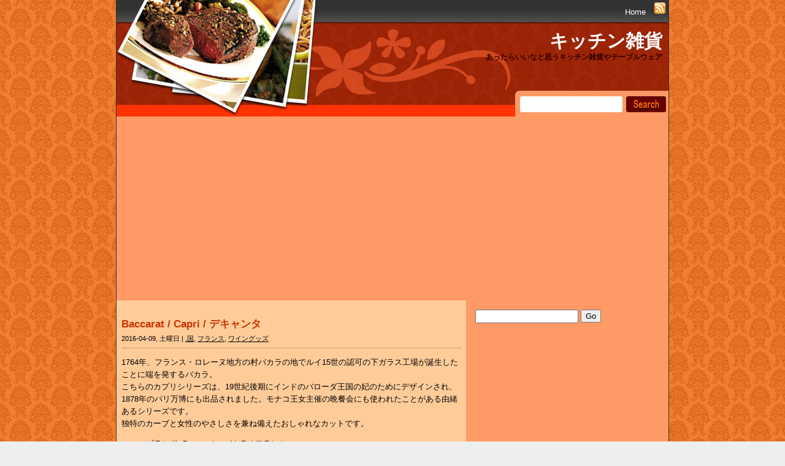

--- FILE ---
content_type: text/html; charset=UTF-8
request_url: https://lacuisine.lespoir.me/2016/04/09/baccarat-capri-%E3%83%87%E3%82%AD%E3%83%A3%E3%83%B3%E3%82%BF/
body_size: 8626
content:


<!DOCTYPE html PUBLIC "-//W3C//DTD XHTML 1.0 Transitional//EN" "http://www.w3.org/TR/xhtml1/DTD/xhtml1-transitional.dtd">
<html xmlns="http://www.w3.org/1999/xhtml" lang="ja">

<head profile="http://gmpg.org/xfn/11">
	<meta http-equiv="Content-Type" content="text/html; charset=UTF-8" />
	<meta name="robots" content="index,follow" />
	<meta name="revisit-after" content="7 Days" />

	<title>
						  Baccarat / Capri / デキャンタ | キッチン雑貨									</title>
	
	<link rel="stylesheet" href="https://lacuisine.lespoir.me/wp-content/themes/cooking-story-10/style.css" type="text/css" media="screen" />
	<link rel="alternate" type="application/rss+xml" title="キッチン雑貨 RSS Feed" href="https://lacuisine.lespoir.me/feed/" />
	<link rel="shortcut icon" type="image/x-png" href="https://lacuisine.lespoir.me/wp-content/themes/cooking-story-10/images/favicon.png" />
	<link rel="pingback" href="https://lacuisine.lespoir.me/xmlrpc.php" />

	<meta name='robots' content='max-image-preview:large' />
	<style>img:is([sizes="auto" i], [sizes^="auto," i]) { contain-intrinsic-size: 3000px 1500px }</style>
	<script type="text/javascript" id="wpp-js" src="https://lacuisine.lespoir.me/wp-content/plugins/wordpress-popular-posts/assets/js/wpp.min.js?ver=7.1.0" data-sampling="0" data-sampling-rate="100" data-api-url="https://lacuisine.lespoir.me/wp-json/wordpress-popular-posts" data-post-id="4656" data-token="67c3354d79" data-lang="0" data-debug="0"></script>
<link rel='dns-prefetch' href='//webfonts.xserver.jp' />
<script type="text/javascript">
/* <![CDATA[ */
window._wpemojiSettings = {"baseUrl":"https:\/\/s.w.org\/images\/core\/emoji\/15.0.3\/72x72\/","ext":".png","svgUrl":"https:\/\/s.w.org\/images\/core\/emoji\/15.0.3\/svg\/","svgExt":".svg","source":{"concatemoji":"https:\/\/lacuisine.lespoir.me\/wp-includes\/js\/wp-emoji-release.min.js?ver=6.7.4"}};
/*! This file is auto-generated */
!function(i,n){var o,s,e;function c(e){try{var t={supportTests:e,timestamp:(new Date).valueOf()};sessionStorage.setItem(o,JSON.stringify(t))}catch(e){}}function p(e,t,n){e.clearRect(0,0,e.canvas.width,e.canvas.height),e.fillText(t,0,0);var t=new Uint32Array(e.getImageData(0,0,e.canvas.width,e.canvas.height).data),r=(e.clearRect(0,0,e.canvas.width,e.canvas.height),e.fillText(n,0,0),new Uint32Array(e.getImageData(0,0,e.canvas.width,e.canvas.height).data));return t.every(function(e,t){return e===r[t]})}function u(e,t,n){switch(t){case"flag":return n(e,"\ud83c\udff3\ufe0f\u200d\u26a7\ufe0f","\ud83c\udff3\ufe0f\u200b\u26a7\ufe0f")?!1:!n(e,"\ud83c\uddfa\ud83c\uddf3","\ud83c\uddfa\u200b\ud83c\uddf3")&&!n(e,"\ud83c\udff4\udb40\udc67\udb40\udc62\udb40\udc65\udb40\udc6e\udb40\udc67\udb40\udc7f","\ud83c\udff4\u200b\udb40\udc67\u200b\udb40\udc62\u200b\udb40\udc65\u200b\udb40\udc6e\u200b\udb40\udc67\u200b\udb40\udc7f");case"emoji":return!n(e,"\ud83d\udc26\u200d\u2b1b","\ud83d\udc26\u200b\u2b1b")}return!1}function f(e,t,n){var r="undefined"!=typeof WorkerGlobalScope&&self instanceof WorkerGlobalScope?new OffscreenCanvas(300,150):i.createElement("canvas"),a=r.getContext("2d",{willReadFrequently:!0}),o=(a.textBaseline="top",a.font="600 32px Arial",{});return e.forEach(function(e){o[e]=t(a,e,n)}),o}function t(e){var t=i.createElement("script");t.src=e,t.defer=!0,i.head.appendChild(t)}"undefined"!=typeof Promise&&(o="wpEmojiSettingsSupports",s=["flag","emoji"],n.supports={everything:!0,everythingExceptFlag:!0},e=new Promise(function(e){i.addEventListener("DOMContentLoaded",e,{once:!0})}),new Promise(function(t){var n=function(){try{var e=JSON.parse(sessionStorage.getItem(o));if("object"==typeof e&&"number"==typeof e.timestamp&&(new Date).valueOf()<e.timestamp+604800&&"object"==typeof e.supportTests)return e.supportTests}catch(e){}return null}();if(!n){if("undefined"!=typeof Worker&&"undefined"!=typeof OffscreenCanvas&&"undefined"!=typeof URL&&URL.createObjectURL&&"undefined"!=typeof Blob)try{var e="postMessage("+f.toString()+"("+[JSON.stringify(s),u.toString(),p.toString()].join(",")+"));",r=new Blob([e],{type:"text/javascript"}),a=new Worker(URL.createObjectURL(r),{name:"wpTestEmojiSupports"});return void(a.onmessage=function(e){c(n=e.data),a.terminate(),t(n)})}catch(e){}c(n=f(s,u,p))}t(n)}).then(function(e){for(var t in e)n.supports[t]=e[t],n.supports.everything=n.supports.everything&&n.supports[t],"flag"!==t&&(n.supports.everythingExceptFlag=n.supports.everythingExceptFlag&&n.supports[t]);n.supports.everythingExceptFlag=n.supports.everythingExceptFlag&&!n.supports.flag,n.DOMReady=!1,n.readyCallback=function(){n.DOMReady=!0}}).then(function(){return e}).then(function(){var e;n.supports.everything||(n.readyCallback(),(e=n.source||{}).concatemoji?t(e.concatemoji):e.wpemoji&&e.twemoji&&(t(e.twemoji),t(e.wpemoji)))}))}((window,document),window._wpemojiSettings);
/* ]]> */
</script>
<style id='wp-emoji-styles-inline-css' type='text/css'>

	img.wp-smiley, img.emoji {
		display: inline !important;
		border: none !important;
		box-shadow: none !important;
		height: 1em !important;
		width: 1em !important;
		margin: 0 0.07em !important;
		vertical-align: -0.1em !important;
		background: none !important;
		padding: 0 !important;
	}
</style>
<link rel='stylesheet' id='taxopress-frontend-css-css' href='https://lacuisine.lespoir.me/wp-content/plugins/simple-tags/assets/frontend/css/frontend.css?ver=3.27.0' type='text/css' media='all' />
<link rel='stylesheet' id='wordpress-popular-posts-css-css' href='https://lacuisine.lespoir.me/wp-content/plugins/wordpress-popular-posts/assets/css/wpp.css?ver=7.1.0' type='text/css' media='all' />
<script type="text/javascript" src="https://lacuisine.lespoir.me/wp-includes/js/jquery/jquery.min.js?ver=3.7.1" id="jquery-core-js"></script>
<script type="text/javascript" src="https://lacuisine.lespoir.me/wp-includes/js/jquery/jquery-migrate.min.js?ver=3.4.1" id="jquery-migrate-js"></script>
<script type="text/javascript" src="//webfonts.xserver.jp/js/xserverv3.js?fadein=0&amp;ver=2.0.8" id="typesquare_std-js"></script>
<script type="text/javascript" src="https://lacuisine.lespoir.me/wp-content/plugins/simple-tags/assets/frontend/js/frontend.js?ver=3.27.0" id="taxopress-frontend-js-js"></script>
<link rel="https://api.w.org/" href="https://lacuisine.lespoir.me/wp-json/" /><link rel="alternate" title="JSON" type="application/json" href="https://lacuisine.lespoir.me/wp-json/wp/v2/posts/4656" /><link rel="EditURI" type="application/rsd+xml" title="RSD" href="https://lacuisine.lespoir.me/xmlrpc.php?rsd" />
<meta name="generator" content="WordPress 6.7.4" />
<link rel="canonical" href="https://lacuisine.lespoir.me/2016/04/09/baccarat-capri-%e3%83%87%e3%82%ad%e3%83%a3%e3%83%b3%e3%82%bf/" />
<link rel='shortlink' href='https://lacuisine.lespoir.me/?p=4656' />
<link rel="alternate" title="oEmbed (JSON)" type="application/json+oembed" href="https://lacuisine.lespoir.me/wp-json/oembed/1.0/embed?url=https%3A%2F%2Flacuisine.lespoir.me%2F2016%2F04%2F09%2Fbaccarat-capri-%25e3%2583%2587%25e3%2582%25ad%25e3%2583%25a3%25e3%2583%25b3%25e3%2582%25bf%2F" />
<link rel="alternate" title="oEmbed (XML)" type="text/xml+oembed" href="https://lacuisine.lespoir.me/wp-json/oembed/1.0/embed?url=https%3A%2F%2Flacuisine.lespoir.me%2F2016%2F04%2F09%2Fbaccarat-capri-%25e3%2583%2587%25e3%2582%25ad%25e3%2583%25a3%25e3%2583%25b3%25e3%2582%25bf%2F&#038;format=xml" />
            <style id="wpp-loading-animation-styles">@-webkit-keyframes bgslide{from{background-position-x:0}to{background-position-x:-200%}}@keyframes bgslide{from{background-position-x:0}to{background-position-x:-200%}}.wpp-widget-block-placeholder,.wpp-shortcode-placeholder{margin:0 auto;width:60px;height:3px;background:#dd3737;background:linear-gradient(90deg,#dd3737 0%,#571313 10%,#dd3737 100%);background-size:200% auto;border-radius:3px;-webkit-animation:bgslide 1s infinite linear;animation:bgslide 1s infinite linear}</style>
            <script async src="//pagead2.googlesyndication.com/pagead/js/adsbygoogle.js"></script>
<script>
     (adsbygoogle = window.adsbygoogle || []).push({
          google_ad_client: "ca-pub-5580606482524106",
          enable_page_level_ads: true
     });
</script>	
</head>

<body>


<div id="container">

<div id="header">

<div id="menu">
	<ul>
		<li class="page_item"><a href="https://lacuisine.lespoir.me">Home</a></li>
				<a id="rss" href="https://lacuisine.lespoir.me/feed/" title="RSS FEED">
		<img src="https://lacuisine.lespoir.me/wp-content/themes/cooking-story-10/images/rss.gif" alt="RSS" border="0"></a>
	</ul>
	</div>

	
	<h2><a href="https://lacuisine.lespoir.me/">キッチン雑貨</a></h2>
	<h3>あったらいいなと思うキッチン雑貨やテーブルウェア</h3>

	<!-- Search -->
	<div id="header-search">
		<form method="get" id="searchform" action="https://lacuisine.lespoir.me/">
			<input type="text" value="" name="s" id="s" />
			<input type="submit" id="searchsubmit" value="" />
		</form>
	</div>
	<!-- /Search -->

</div>


<div id="main"> <!-- posts + sidebar  -->

	<div id="content">

	
					
			<div class="post" id="post-4656">
				<div class="postheader">
					<h2><a href="https://lacuisine.lespoir.me/2016/04/09/baccarat-capri-%e3%83%87%e3%82%ad%e3%83%a3%e3%83%b3%e3%82%bf/" rel="bookmark" title="Baccarat / Capri / デキャンタ">Baccarat / Capri / デキャンタ</a></h2>
					<div class="postmeta">2016-04-09, 土曜日 | <a href="https://lacuisine.lespoir.me/category/%e5%9b%bd/" rel="category tag">.国</a>, <a href="https://lacuisine.lespoir.me/category/%e5%9b%bd/%e3%83%95%e3%83%a9%e3%83%b3%e3%82%b9/" rel="category tag">フランス</a>, <a href="https://lacuisine.lespoir.me/category/%e3%83%af%e3%82%a4%e3%83%b3%e3%82%b0%e3%83%83%e3%82%ba/" rel="category tag">ワイングッズ</a></div>
				</div>
				<div class="postcontent"><p>1764年、フランス・ロレーヌ地方の村バカラの地でルイ15世の認可の下ガラス工場が誕生したことに端を発するバカラ。<br />
こちらのカプリシリーズは、19世紀後期にインドのバローダ王国の妃のためにデザインされ、1878年のパリ万博にも出品されました。モナコ王女主催の晩餐会にも使われたことがある由緒あるシリーズです。<br />
独特のカーブと女性のやさしさを兼ね備えたおしゃれなカットです。</p>
<ul>
<li>ブランド: Baccarat &#8211; バカラ / フランス</li>
<li>サイズ: 高さ34.5cm</li>
<li>容量: 750ml</li>
<li>材質: クリスタルガラス</li>
<li>原産国: フランス</li>
</ul>
<p><a href="http://px.a8.net/svt/ejp?a8mat=1U7SXK+3L7DUQ+2FR6+BWGDT&#038;a8ejpredirect=http%3A%2F%2Fwww.e-ambiente.jp%2Fproducts%2Fdetail.php%3Fproduct_id%3D1749" target="_blank"><br />
<img decoding="async" width="400" border="0" alt="" src="http://www.e-ambiente.jp/upload/save_image/d041ab4efcc7783d069dc8d7214d6d21_2.jpg"></a><br />
<img decoding="async" border="0" width="1" height="1" src="http://www10.a8.net/0.gif?a8mat=1U7SXK+3L7DUQ+2FR6+BWGDT" alt=""><br />
楽天最安値は↓</p>
<h3><a href="http://hb.afl.rakuten.co.jp/hgc/03608b8c.658885e6.0a5f50e2.ea101576/?pc=http%3a%2f%2fsearch.rakuten.co.jp%2fsearch%2fmall%2f%25E3%2583%2590%25E3%2582%25AB%25E3%2583%25A9%2b%25E3%2582%25AB%25E3%2583%2597%25E3%2583%25AA%2b%25E3%2583%2587%25E3%2582%25AD%25E3%2583%25A3%25E3%2583%25B3%25E3%2582%25BF%2f%3ff%3d1%26s%3d2%26grp%3dproduct%26x%3d0%26scid%3daf_link_urltxt&amp;m=http%3a%2f%2fm.rakuten.co.jp%2f" target="_blank">Baccarat / バカラ / カプリ / デキャンタ</a></h3>
<h3>Similar Posts:</h3>
<ul class="similar-posts">
<li><a href="https://lacuisine.lespoir.me/2017/08/27/baccarat-%e3%83%89%e3%83%b3%e3%83%bb%e3%83%9a%e3%83%aa%e3%83%8b%e3%83%a7%e3%83%b3-%e3%82%b7%e3%83%a3%e3%83%b3%e3%83%91%e3%83%b3%e3%83%95%e3%83%ab%e3%83%bc%e3%83%88/" rel="bookmark" title="Baccarat / ドン・ペリニョン / シャンパンフルート">Baccarat / ドン・ペリニョン / シャンパンフルート</a></li>
</ul>
<p><!-- Similar Posts took 1.429 ms --></p>
</div>
				Tags: <a href="https://lacuisine.lespoir.me/tag/baccarat/" rel="tag">baccarat</a>, <a href="https://lacuisine.lespoir.me/tag/%e3%82%af%e3%83%aa%e3%82%b9%e3%82%bf%e3%83%ab/" rel="tag">クリスタル</a>			</div>
			
<!-- You can start editing here. -->

<div class="allcomments">
	
					
	</div>				
				
			
	</div> <!-- content -->

	<div id="sidebar">
		
		<div id="search-2" class="sidebarbox"><div class="searchform">
	<form method="get" action="/index.php">
		<input type="text" name="s" id="search" />	
		<input type="submit" id="search-submit" value="Go" />		
	</form>
</div>
</div><div id="text-2" class="sidebarbox">			<div class="textwidget"><p><script async src="//pagead2.googlesyndication.com/pagead/js/adsbygoogle.js"></script><br />
<!-- kitchen_2 --><br />
<ins class="adsbygoogle" style="display: inline-block; width: 300px; height: 250px;" data-ad-client="ca-pub-5580606482524106" data-ad-slot="7978035729"></ins><br />
<script>
(adsbygoogle = window.adsbygoogle || []).push({});
</script></p>
<p><a href="https://px.a8.net/svt/ejp?a8mat=2ZCTIX+6TW5H6+CO4+6F9M9" target="_blank" rel="nofollow noopener"><br />
<img loading="lazy" decoding="async" src="https://www26.a8.net/svt/bgt?aid=180317049413&amp;wid=006&amp;eno=01&amp;mid=s00000001642001079000&amp;mc=1" alt="" width="250" height="250" border="0" /></a><br />
<img loading="lazy" decoding="async" src="https://www10.a8.net/0.gif?a8mat=2ZCTIX+6TW5H6+CO4+6F9M9" alt="" width="1" height="1" border="0" /></p>
<ul>
<li><a href="https://px.a8.net/svt/ejp?a8mat=2ZGTLH+1PXF9M+3Q2O+61RIA" target="_blank" rel="nofollow noopener">大ロングセラーSEOテンプレート【賢威】</a><br />
<img loading="lazy" decoding="async" src="https://www14.a8.net/0.gif?a8mat=2ZGTLH+1PXF9M+3Q2O+61RIA" alt="" width="1" height="1" border="0" /></li>
<li><a href="https://px.a8.net/svt/ejp?a8mat=2ZCTIX+6TWD6Y+CO4+60OXE" target="_blank" rel="nofollow noopener">月額900円(税抜)から、高速・多機能・高安定レンタルサーバー『エックスサーバー』</a><br />
<img loading="lazy" decoding="async" src="https://www14.a8.net/0.gif?a8mat=2ZCTIX+6TWD6Y+CO4+60OXE" alt="" width="1" height="1" border="0" /></li>
<li>マルチドメイン無制限！高機能サーバー『<a href="https://px.a8.net/svt/ejp?a8mat=2ZCZ0H+AWYFM2+348+TZE0Y" target="_blank" rel="nofollow noopener">ヘテムル</a>』<br />
<img loading="lazy" decoding="async" src="https://www12.a8.net/0.gif?a8mat=2ZCZ0H+AWYFM2+348+TZE0Y" alt="" width="1" height="1" border="0" /></li>
<li><a href="https://px.a8.net/svt/ejp?a8mat=2ZGTLH+1X2MIY+3PSE+5YJRM" target="_blank" rel="nofollow noopener">ブロガー専用WordPressテーマ「OPENCAGE」</a><br />
<img loading="lazy" decoding="async" src="https://www15.a8.net/0.gif?a8mat=2ZGTLH+1X2MIY+3PSE+5YJRM" alt="" width="1" height="1" border="0" /></li>
<li><a href="https://px.a8.net/svt/ejp?a8mat=2ZGTLH+1KKITM+3VA6+5YJRM" target="_blank" rel="nofollow noopener">Web集客に特化したWordPressテーマ Emanon</a><img loading="lazy" decoding="async" src="https://www12.a8.net/0.gif?a8mat=2ZGTLH+1KKITM+3VA6+5YJRM" alt="" width="1" height="1" border="0" /></li>
</ul>
</div>
		</div>
		<div id="recent-posts-2" class="sidebarbox">
		<h3>最近の投稿</h3>
		<ul>
											<li>
					<a href="https://lacuisine.lespoir.me/2021/03/27/object-rights-%e3%83%a2%e3%83%8b%e3%83%a5%e3%83%a1%e3%83%b3%e3%82%bf%e3%83%ab%e3%83%9c%e3%82%a6%e3%83%ab/">Object Rights / モニュメンタルボウル</a>
									</li>
											<li>
					<a href="https://lacuisine.lespoir.me/2020/11/24/kinto-kakomi-%e3%81%a8%e3%82%93%e3%81%99%e3%81%84/">Kinto / kakomi / とんすい</a>
									</li>
											<li>
					<a href="https://lacuisine.lespoir.me/2020/11/23/yamazaki-tower-%e3%83%96%e3%83%ac%e3%83%83%e3%83%89%e3%82%b1%e3%83%bc%e3%82%b9/">Yamazaki / Tower / ブレッドケース</a>
									</li>
											<li>
					<a href="https://lacuisine.lespoir.me/2020/11/22/%e3%83%88%e3%82%a5%e3%83%bc%e3%83%a1%e3%82%a4-%e3%83%89%e3%83%ab%e3%83%81%e3%82%a7-%e3%83%9e%e3%83%ab%e3%83%81%e3%83%9d%e3%83%83%e3%83%88m/">トゥーメイ / ドルチェ / マルチポットM</a>
									</li>
											<li>
					<a href="https://lacuisine.lespoir.me/2020/11/16/ka-%e3%81%b6%e3%82%93%e3%81%b6%e3%82%93%e3%83%81%e3%83%a7%e3%83%83%e3%83%91%e3%83%bc/">K&#038;A / ぶんぶんチョッパー</a>
									</li>
					</ul>

		</div>
<div id="wpp-2" class="sidebarbox">

</div>
<div id="categories-2" class="sidebarbox"><h3>カテゴリー</h3>
			<ul>
					<li class="cat-item cat-item-2"><a href="https://lacuisine.lespoir.me/category/%e5%9b%bd/">.国</a> (1,045)
<ul class='children'>
	<li class="cat-item cat-item-3"><a href="https://lacuisine.lespoir.me/category/%e5%9b%bd/%e3%82%a2%e3%82%a4%e3%83%ab%e3%83%a9%e3%83%b3%e3%83%89/">アイルランド</a> (3)
</li>
	<li class="cat-item cat-item-4"><a href="https://lacuisine.lespoir.me/category/%e5%9b%bd/%e3%82%a4%e3%82%ae%e3%83%aa%e3%82%b9/">イギリス</a> (71)
</li>
	<li class="cat-item cat-item-5"><a href="https://lacuisine.lespoir.me/category/%e5%9b%bd/%e3%82%a4%e3%82%b9%e3%83%a9%e3%82%a8%e3%83%ab/">イスラエル</a> (1)
</li>
	<li class="cat-item cat-item-6"><a href="https://lacuisine.lespoir.me/category/%e5%9b%bd/%e3%82%a4%e3%82%bf%e3%83%aa%e3%82%a2/">イタリア</a> (37)
</li>
	<li class="cat-item cat-item-7"><a href="https://lacuisine.lespoir.me/category/%e5%9b%bd/%e3%82%aa%e3%83%a9%e3%83%b3%e3%83%80/">オランダ</a> (19)
</li>
	<li class="cat-item cat-item-8"><a href="https://lacuisine.lespoir.me/category/%e5%9b%bd/%e3%82%aa%e3%83%bc%e3%82%b9%e3%83%88%e3%83%a9%e3%83%aa%e3%82%a2/">オーストラリア</a> (1)
</li>
	<li class="cat-item cat-item-9"><a href="https://lacuisine.lespoir.me/category/%e5%9b%bd/%e3%82%aa%e3%83%bc%e3%82%b9%e3%83%88%e3%83%aa%e3%82%a2/">オーストリア</a> (5)
</li>
	<li class="cat-item cat-item-11"><a href="https://lacuisine.lespoir.me/category/%e5%9b%bd/%e3%82%ab%e3%83%8a%e3%83%80/">カナダ</a> (6)
</li>
	<li class="cat-item cat-item-16"><a href="https://lacuisine.lespoir.me/category/%e5%9b%bd/%e3%82%b9%e3%82%a4%e3%82%b9/">スイス</a> (6)
</li>
	<li class="cat-item cat-item-17"><a href="https://lacuisine.lespoir.me/category/%e5%9b%bd/%e3%82%b9%e3%82%a6%e3%82%a7%e3%83%bc%e3%83%87%e3%83%b3/">スウェーデン</a> (39)
</li>
	<li class="cat-item cat-item-18"><a href="https://lacuisine.lespoir.me/category/%e5%9b%bd/%e3%82%b9%e3%83%9a%e3%82%a4%e3%83%b3/">スペイン</a> (13)
</li>
	<li class="cat-item cat-item-19"><a href="https://lacuisine.lespoir.me/category/%e5%9b%bd/%e3%82%bf%e3%82%a4/">タイ</a> (5)
</li>
	<li class="cat-item cat-item-22"><a href="https://lacuisine.lespoir.me/category/%e5%9b%bd/%e3%83%87%e3%83%b3%e3%83%9e%e3%83%bc%e3%82%af/">デンマーク</a> (60)
</li>
	<li class="cat-item cat-item-25"><a href="https://lacuisine.lespoir.me/category/%e5%9b%bd/%e3%83%89%e3%82%a4%e3%83%84/">ドイツ</a> (83)
</li>
	<li class="cat-item cat-item-554"><a href="https://lacuisine.lespoir.me/category/%e5%9b%bd/%e3%83%8b%e3%83%a5%e3%83%bc%e3%82%b8%e3%83%bc%e3%83%a9%e3%83%b3%e3%83%89/">ニュージーランド</a> (4)
</li>
	<li class="cat-item cat-item-30"><a href="https://lacuisine.lespoir.me/category/%e5%9b%bd/%e3%83%95%e3%82%a3%e3%83%b3%e3%83%a9%e3%83%b3%e3%83%89/">フィンランド</a> (36)
</li>
	<li class="cat-item cat-item-31"><a href="https://lacuisine.lespoir.me/category/%e5%9b%bd/%e3%83%95%e3%83%a9%e3%83%b3%e3%82%b9/">フランス</a> (34)
</li>
	<li class="cat-item cat-item-33"><a href="https://lacuisine.lespoir.me/category/%e5%9b%bd/%e3%83%99%e3%83%ab%e3%82%ae%e3%83%bc/">ベルギー</a> (16)
</li>
	<li class="cat-item cat-item-36"><a href="https://lacuisine.lespoir.me/category/%e5%9b%bd/%e3%83%9d%e3%83%ab%e3%83%88%e3%82%ac%e3%83%ab/">ポルトガル</a> (9)
</li>
	<li class="cat-item cat-item-37"><a href="https://lacuisine.lespoir.me/category/%e5%9b%bd/%e3%83%9d%e3%83%bc%e3%83%a9%e3%83%b3%e3%83%89/">ポーランド</a> (17)
</li>
	<li class="cat-item cat-item-38"><a href="https://lacuisine.lespoir.me/category/%e5%9b%bd/%e3%83%a1%e3%82%ad%e3%82%b7%e3%82%b3/">メキシコ</a> (9)
</li>
	<li class="cat-item cat-item-39"><a href="https://lacuisine.lespoir.me/category/%e5%9b%bd/%e3%83%aa%e3%83%88%e3%82%a2%e3%83%8b%e3%82%a2/">リトアニア</a> (4)
</li>
	<li class="cat-item cat-item-42"><a href="https://lacuisine.lespoir.me/category/%e5%9b%bd/%e5%8f%b0%e6%b9%be/">台湾</a> (3)
</li>
	<li class="cat-item cat-item-44"><a href="https://lacuisine.lespoir.me/category/%e5%9b%bd/%e6%97%a5%e6%9c%ac/">日本</a> (512)
</li>
	<li class="cat-item cat-item-46"><a href="https://lacuisine.lespoir.me/category/%e5%9b%bd/%e7%b1%b3%e5%9b%bd/">米国</a> (58)
</li>
</ul>
</li>
	<li class="cat-item cat-item-10"><a href="https://lacuisine.lespoir.me/category/%e3%82%aa%e3%83%bc%e3%83%96%e3%83%b3%e3%82%a6%e3%82%a7%e3%82%a2/">オーブンウェア</a> (14)
</li>
	<li class="cat-item cat-item-12"><a href="https://lacuisine.lespoir.me/category/%e3%82%ad%e3%83%83%e3%83%81%e3%83%b3%e3%83%84%e3%83%bc%e3%83%ab/">キッチンツール</a> (402)
<ul class='children'>
	<li class="cat-item cat-item-52"><a href="https://lacuisine.lespoir.me/category/%e3%82%ad%e3%83%83%e3%83%81%e3%83%b3%e3%83%84%e3%83%bc%e3%83%ab/%e3%82%ab%e3%83%83%e3%83%86%e3%82%a3%e3%83%b3%e3%82%b0%e3%83%9c%e3%83%bc%e3%83%89/">カッティングボード</a> (32)
</li>
	<li class="cat-item cat-item-15"><a href="https://lacuisine.lespoir.me/category/%e3%82%ad%e3%83%83%e3%83%81%e3%83%b3%e3%83%84%e3%83%bc%e3%83%ab/%e3%82%b1%e3%83%88%e3%83%ab/">ケトル</a> (10)
</li>
	<li class="cat-item cat-item-27"><a href="https://lacuisine.lespoir.me/category/%e3%82%ad%e3%83%83%e3%83%81%e3%83%b3%e3%83%84%e3%83%bc%e3%83%ab/%e3%83%8a%e3%82%a4%e3%83%95%e3%83%bb%e5%8c%85%e4%b8%81-%e3%82%ad%e3%83%83%e3%83%81%e3%83%b3%e3%83%84%e3%83%bc%e3%83%ab/">ナイフ・包丁</a> (22)
</li>
	<li class="cat-item cat-item-41"><a href="https://lacuisine.lespoir.me/category/%e3%82%ad%e3%83%83%e3%83%81%e3%83%b3%e3%83%84%e3%83%bc%e3%83%ab/%e4%bf%9d%e5%ad%98%e5%ae%b9%e5%99%a8/">保存容器</a> (63)
</li>
	<li class="cat-item cat-item-48"><a href="https://lacuisine.lespoir.me/category/%e3%82%ad%e3%83%83%e3%83%81%e3%83%b3%e3%83%84%e3%83%bc%e3%83%ab/%e9%8d%8b/">鍋</a> (92)
</li>
	<li class="cat-item cat-item-49"><a href="https://lacuisine.lespoir.me/category/%e3%82%ad%e3%83%83%e3%83%81%e3%83%b3%e3%83%84%e3%83%bc%e3%83%ab/%e9%8d%8b%e3%81%a4%e3%81%8b%e3%81%bf%e3%83%bb%e9%8d%8b%e6%95%b7%e3%81%8d/">鍋つかみ・鍋敷き</a> (12)
</li>
</ul>
</li>
	<li class="cat-item cat-item-13"><a href="https://lacuisine.lespoir.me/category/%e3%82%ad%e3%83%83%e3%83%81%e3%83%b3%e5%8f%8e%e7%b4%8d/">キッチン収納</a> (23)
</li>
	<li class="cat-item cat-item-21"><a href="https://lacuisine.lespoir.me/category/%e3%83%86%e3%83%bc%e3%83%96%e3%83%ab%e3%82%a6%e3%82%a7%e3%82%a2/">テーブルウェア</a> (530)
<ul class='children'>
	<li class="cat-item cat-item-53"><a href="https://lacuisine.lespoir.me/category/%e3%83%86%e3%83%bc%e3%83%96%e3%83%ab%e3%82%a6%e3%82%a7%e3%82%a2/%e3%82%ab%e3%83%83%e3%83%97/">カップ</a> (79)
</li>
	<li class="cat-item cat-item-54"><a href="https://lacuisine.lespoir.me/category/%e3%83%86%e3%83%bc%e3%83%96%e3%83%ab%e3%82%a6%e3%82%a7%e3%82%a2/%e3%82%ab%e3%83%88%e3%83%a9%e3%83%aa%e3%83%bc/">カトラリー</a> (33)
</li>
	<li class="cat-item cat-item-56"><a href="https://lacuisine.lespoir.me/category/%e3%83%86%e3%83%bc%e3%83%96%e3%83%ab%e3%82%a6%e3%82%a7%e3%82%a2/%e3%82%b3%e3%83%83%e3%83%97%e3%83%bb%e3%82%bf%e3%83%b3%e3%83%96%e3%83%a9%e3%83%bc/">コップ、タンブラー</a> (50)
</li>
	<li class="cat-item cat-item-24"><a href="https://lacuisine.lespoir.me/category/%e3%83%86%e3%83%bc%e3%83%96%e3%83%ab%e3%82%a6%e3%82%a7%e3%82%a2/%e3%83%88%e3%83%ac%e3%82%a4/">トレイ</a> (29)
</li>
	<li class="cat-item cat-item-28"><a href="https://lacuisine.lespoir.me/category/%e3%83%86%e3%83%bc%e3%83%96%e3%83%ab%e3%82%a6%e3%82%a7%e3%82%a2/%e3%83%8a%e3%83%97%e3%82%ad%e3%83%b3%e3%83%bb%e3%83%9e%e3%83%83%e3%83%88/">ナプキン・マット</a> (11)
</li>
	<li class="cat-item cat-item-32"><a href="https://lacuisine.lespoir.me/category/%e3%83%86%e3%83%bc%e3%83%96%e3%83%ab%e3%82%a6%e3%82%a7%e3%82%a2/%e3%83%97%e3%83%ac%e3%83%bc%e3%83%88/">プレート</a> (137)
</li>
	<li class="cat-item cat-item-34"><a href="https://lacuisine.lespoir.me/category/%e3%83%86%e3%83%bc%e3%83%96%e3%83%ab%e3%82%a6%e3%82%a7%e3%82%a2/%e3%83%9c%e3%82%a6%e3%83%ab/">ボウル</a> (59)
</li>
	<li class="cat-item cat-item-35"><a href="https://lacuisine.lespoir.me/category/%e3%83%86%e3%83%bc%e3%83%96%e3%83%ab%e3%82%a6%e3%82%a7%e3%82%a2/%e3%83%9d%e3%83%83%e3%83%88/">ポット</a> (26)
</li>
	<li class="cat-item cat-item-50"><a href="https://lacuisine.lespoir.me/category/%e3%83%86%e3%83%bc%e3%83%96%e3%83%ab%e3%82%a6%e3%82%a7%e3%82%a2/%e9%ad%94%e6%b3%95%e7%93%b6/">魔法瓶</a> (4)
</li>
</ul>
</li>
	<li class="cat-item cat-item-29"><a href="https://lacuisine.lespoir.me/category/%e3%83%95%e3%82%a1%e3%83%96%e3%83%aa%e3%83%83%e3%82%af/">ファブリック</a> (38)
<ul class='children'>
	<li class="cat-item cat-item-51"><a href="https://lacuisine.lespoir.me/category/%e3%83%95%e3%82%a1%e3%83%96%e3%83%aa%e3%83%83%e3%82%af/%e3%82%a8%e3%83%97%e3%83%ad%e3%83%b3/">エプロン</a> (13)
</li>
	<li class="cat-item cat-item-55"><a href="https://lacuisine.lespoir.me/category/%e3%83%95%e3%82%a1%e3%83%96%e3%83%aa%e3%83%83%e3%82%af/%e3%82%ad%e3%83%83%e3%83%81%e3%83%b3%e3%82%bf%e3%82%aa%e3%83%ab/">キッチンタオル</a> (21)
</li>
</ul>
</li>
	<li class="cat-item cat-item-40"><a href="https://lacuisine.lespoir.me/category/%e3%83%af%e3%82%a4%e3%83%b3%e3%82%b0%e3%83%83%e3%82%ba/">ワイングッズ</a> (20)
</li>
	<li class="cat-item cat-item-43"><a href="https://lacuisine.lespoir.me/category/%e5%ae%b6%e9%9b%bb/">家電</a> (29)
</li>
	<li class="cat-item cat-item-45"><a href="https://lacuisine.lespoir.me/category/%e6%b4%97%e5%89%a4/">洗剤</a> (5)
</li>
	<li class="cat-item cat-item-47"><a href="https://lacuisine.lespoir.me/category/%e8%a3%bd%e8%8f%93%e3%83%bb%e8%a3%bd%e3%83%91%e3%83%b3%e9%96%a2%e9%80%a3/">製菓・製パン関連</a> (9)
<ul class='children'>
	<li class="cat-item cat-item-58"><a href="https://lacuisine.lespoir.me/category/%e8%a3%bd%e8%8f%93%e3%83%bb%e8%a3%bd%e3%83%91%e3%83%b3%e9%96%a2%e9%80%a3/%e5%9e%8b/">型</a> (5)
</li>
</ul>
</li>
			</ul>

			</div><div id="text-3" class="sidebarbox"><h3>リンク</h3>			<div class="textwidget"><ul>
<li><a href="http://polaris2.lespoir.me/" target="_blank" rel="noopener">北欧雑貨情報</a></li>
<li><a href="http://mari.lespoir.in/" target="_blank" rel="noopener">マリメッコの雑貨</a></li>
<li><a href="http://scq.neige.me/" target="_blank" rel="noopener">デザイン雑貨</a></li>
<li><a href="http://kaffe.lespoir.me/" target="_blank" rel="noopener">コーヒー・紅茶</a></li>
<li><a href="http://perfumes2.lafortune.me/" target="_blank" rel="noopener">香水情報</a></li>
</ul>
</div>
		</div><div id="wp_statsmechanic-2" class="sidebarbox"><link rel='stylesheet' type='text/css' href='https://lacuisine.lespoir.me/wp-content/plugins/mechanic-visitor-counter/styles/css/default.css' /><div id='mvcwid' style='font-size:2; text-align:;color:;'>
	<div id="mvccount"><img src='https://lacuisine.lespoir.me/wp-content/plugins/mechanic-visitor-counter/styles/image/web/4.gif' alt='4'><img src='https://lacuisine.lespoir.me/wp-content/plugins/mechanic-visitor-counter/styles/image/web/1.gif' alt='1'><img src='https://lacuisine.lespoir.me/wp-content/plugins/mechanic-visitor-counter/styles/image/web/8.gif' alt='8'><img src='https://lacuisine.lespoir.me/wp-content/plugins/mechanic-visitor-counter/styles/image/web/5.gif' alt='5'><img src='https://lacuisine.lespoir.me/wp-content/plugins/mechanic-visitor-counter/styles/image/web/3.gif' alt='3'><img src='https://lacuisine.lespoir.me/wp-content/plugins/mechanic-visitor-counter/styles/image/web/1.gif' alt='1'></div>
	<div id="mvctable">
        	<table width='100%'>
                                                <tr><td style='font-size:2; text-align:;color:;'><img src='https://lacuisine.lespoir.me/wp-content/plugins/mechanic-visitor-counter/counter/mvcmonth.png'> This Month : 5681</td></tr>
                                    <tr><td style='font-size:2; text-align:;color:;'><img src='https://lacuisine.lespoir.me/wp-content/plugins/mechanic-visitor-counter/counter/mvcyear.png'> This Year : 5681</td></tr>
            			                        <tr><td style='font-size:2; text-align:;color:;'><img src='https://lacuisine.lespoir.me/wp-content/plugins/mechanic-visitor-counter/counter/mvctoday.png'> Hits Today : 1</td></tr>
                                    <tr><td style='font-size:2; text-align:;color:;'><img src='https://lacuisine.lespoir.me/wp-content/plugins/mechanic-visitor-counter/counter/mvctotalhits.png'> Total Hits : 1731559</td></tr>
                                    <tr><td style='font-size:2; text-align:;color:;'><img src='https://lacuisine.lespoir.me/wp-content/plugins/mechanic-visitor-counter/counter/mvconline.png'> Who's Online : 1</td></tr>
                        </table>
    	</div>
        		       
 </div> 
            </div><div id="meta-2" class="sidebarbox"><h3>メタ情報</h3>
		<ul>
						<li><a href="https://lacuisine.lespoir.me/login_19943">ログイン</a></li>
			<li><a href="https://lacuisine.lespoir.me/feed/">投稿フィード</a></li>
			<li><a href="https://lacuisine.lespoir.me/comments/feed/">コメントフィード</a></li>

			<li><a href="https://ja.wordpress.org/">WordPress.org</a></li>
		</ul>

		</div>		
</div>	
</div>

<div id="footer">
	
<!--footer.php-->

		&copy;. All Rights Reserved. <a href="https://lacuisine.lespoir.me/">キッチン雑貨</a><br />
		 Powered by <a href="http://www.zalebox.com" target="_new">zalebox</a> | <a href="http://www.oneidaflatwarediscount.com" title="Oneida Flatware" target="_new">oneida flatware</a>
	
        <!--necessary-->
				</div>

</div>

</body>
</html>

--- FILE ---
content_type: text/html; charset=utf-8
request_url: https://www.google.com/recaptcha/api2/aframe
body_size: 267
content:
<!DOCTYPE HTML><html><head><meta http-equiv="content-type" content="text/html; charset=UTF-8"></head><body><script nonce="pnJ7s7f69IvHOH31xrfFLA">/** Anti-fraud and anti-abuse applications only. See google.com/recaptcha */ try{var clients={'sodar':'https://pagead2.googlesyndication.com/pagead/sodar?'};window.addEventListener("message",function(a){try{if(a.source===window.parent){var b=JSON.parse(a.data);var c=clients[b['id']];if(c){var d=document.createElement('img');d.src=c+b['params']+'&rc='+(localStorage.getItem("rc::a")?sessionStorage.getItem("rc::b"):"");window.document.body.appendChild(d);sessionStorage.setItem("rc::e",parseInt(sessionStorage.getItem("rc::e")||0)+1);localStorage.setItem("rc::h",'1768780854800');}}}catch(b){}});window.parent.postMessage("_grecaptcha_ready", "*");}catch(b){}</script></body></html>